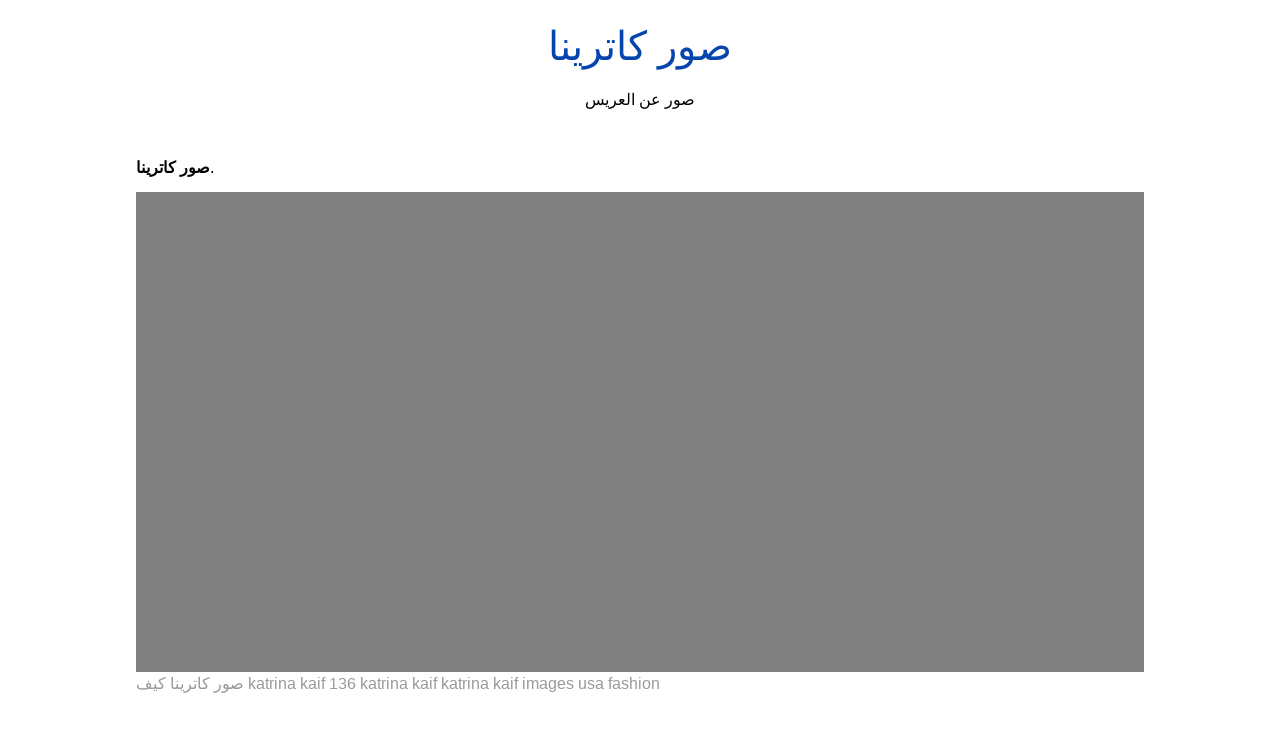

--- FILE ---
content_type: text/html; charset=utf-8
request_url: https://shadi-amen.netlify.app/%D8%B5%D9%88%D8%B1-%D9%83%D8%A7%D8%AA%D8%B1%D9%8A%D9%86%D8%A7.html
body_size: 7515
content:
<!DOCTYPE html><html lang="en"><head>
    <meta charset="utf-8">
    <meta name="viewport" content="width=device-width, initial-scale=1.0">
	<!-- Bootstrap CSS -->
	<link rel="stylesheet" href="https://cdnjs.cloudflare.com/ajax/libs/twitter-bootstrap/4.4.1/css/bootstrap.min.css" integrity="sha256-L/W5Wfqfa0sdBNIKN9cG6QA5F2qx4qICmU2VgLruv9Y=" crossorigin="anonymous">
	<link rel="stylesheet" href="https://cdnjs.cloudflare.com/ajax/libs/lightbox2/2.11.1/css/lightbox.min.css" integrity="sha256-tBxlolRHP9uMsEFKVk+hk//ekOlXOixLKvye5W2WR5c=" crossorigin="anonymous">
	<link href="https://fonts.googleapis.com/css?family=Raleway" rel="stylesheet">	
    <title>
        صور كاترينا
    </title>
    <style>:root{--border-radius:5px;--box-shadow:2px 2px 10px;--color:#118bee;--color-accent:#118bee15;--color-bg:#fff;--color-bg-secondary:#e9e9e9;--color-secondary:#0645AD;--color-secondary-accent:#920de90b;--color-shadow:#f4f4f4;--color-text:#000;--color-text-secondary:#999;--font-family:-apple-system,BlinkMacSystemFont,"Segoe UI",Roboto,Oxygen-Sans,Ubuntu,Cantarell,"Helvetica Neue",sans-serif;--hover-brightness:1.2;--justify-important:center;--justify-normal:left;--line-height:1.5;--width-card:285px;--width-card-medium:460px;--width-card-wide:800px;--width-content:1080px}article aside{background:var(--color-secondary-accent);border-left:4px solid var(--color-secondary);padding:.01rem .8rem}body{background:var(--color-bg);color:var(--color-text);font-family:var(--font-family);line-height:var(--line-height);margin:0;overflow-x:hidden;padding:1rem 0}footer,header,main{margin:0 auto;max-width:var(--width-content);padding:0rem 1rem}hr{background-color:var(--color-bg-secondary);border:none;height:1px;margin:4rem 0}section{display:flex;flex-wrap:wrap;justify-content:var(--justify-important)}section aside{border:1px solid var(--color-bg-secondary);border-radius:var(--border-radius);box-shadow:var(--box-shadow) var(--color-shadow);margin:1rem;padding:1.25rem;width:var(--width-card)}section aside:hover{box-shadow:var(--box-shadow) var(--color-bg-secondary)}section aside img{max-width:100%}[hidden]{display:none}article header,div header,main header{padding-top:0}header{text-align:var(--justify-important)}header a b,header a em,header a i,header a strong{margin-left:.5rem;margin-right:.5rem}header nav img{margin:1rem 0}section header{padding-top:0;width:100%}nav{align-items:center;display:flex;font-weight:700;justify-content:space-between;margin-bottom:7rem}nav ul{list-style:none;padding:0}nav ul li{display:inline-block;margin:0 .5rem;position:relative;text-align:left}nav ul li:hover ul{display:block}nav ul li ul{background:var(--color-bg);border:1px solid var(--color-bg-secondary);border-radius:var(--border-radius);box-shadow:var(--box-shadow) var(--color-shadow);display:none;height:auto;left:-2px;padding:.5rem 1rem;position:absolute;top:1.7rem;white-space:nowrap;width:auto}nav ul li ul li,nav ul li ul li a{display:block}code,samp{background-color:var(--color-accent);border-radius:var(--border-radius);color:var(--color-text);display:inline-block;margin:0 .1rem;padding:0 .5rem}details{margin:1.3rem 0}details summary{font-weight:700;cursor:pointer}h1,h2,h3,h4,h5,h6{line-height:var(--line-height)}mark{padding:.1rem}ol li,ul li{padding:.2rem 0}p{margin:.75rem 0;padding:0}pre{margin:1rem 0;max-width:var(--width-card-wide);padding:1rem 0}pre code,pre samp{display:block;max-width:var(--width-card-wide);padding:.5rem 2rem;white-space:pre-wrap}small{color:var(--color-text-secondary)}sup{background-color:var(--color-secondary);border-radius:var(--border-radius);color:var(--color-bg);font-size:xx-small;font-weight:700;margin:.2rem;padding:.2rem .3rem;position:relative;top:-2px}a{color:var(--color-secondary);display:inline-block;text-decoration:none}a:hover{filter:brightness(var(--hover-brightness));text-decoration:underline}a b,a em,a i,a strong,button{border-radius:var(--border-radius);display:inline-block;font-size:medium;font-weight:700;line-height:var(--line-height);margin:.5rem 0;padding:1rem 2rem}button{font-family:var(--font-family)}button:hover{cursor:pointer;filter:brightness(var(--hover-brightness))}a b,a strong,button{background-color:var(--color);border:2px solid var(--color);color:var(--color-bg)}a em,a i{border:2px solid var(--color);border-radius:var(--border-radius);color:var(--color);display:inline-block;padding:1rem}figure{margin:0;padding:0}figure img{max-width:100%}figure figcaption{color:var(--color-text-secondary)}button:disabled,input:disabled{background:var(--color-bg-secondary);border-color:var(--color-bg-secondary);color:var(--color-text-secondary);cursor:not-allowed}button[disabled]:hover{filter:none}form{border:1px solid var(--color-bg-secondary);border-radius:var(--border-radius);box-shadow:var(--box-shadow) var(--color-shadow);display:block;max-width:var(--width-card-wide);min-width:var(--width-card);padding:1.5rem;text-align:var(--justify-normal)}form header{margin:1.5rem 0;padding:1.5rem 0}input,label,select,textarea{display:block;font-size:inherit;max-width:var(--width-card-wide)}input[type=checkbox],input[type=radio]{display:inline-block}input[type=checkbox]+label,input[type=radio]+label{display:inline-block;font-weight:400;position:relative;top:1px}input,select,textarea{border:1px solid var(--color-bg-secondary);border-radius:var(--border-radius);margin-bottom:1rem;padding:.4rem .8rem}input[readonly],textarea[readonly]{background-color:var(--color-bg-secondary)}label{font-weight:700;margin-bottom:.2rem}table{border:1px solid var(--color-bg-secondary);border-radius:var(--border-radius);border-spacing:0;display:inline-block;max-width:100%;overflow-x:auto;padding:0;white-space:nowrap}table td,table th,table tr{padding:.4rem .8rem;text-align:var(--justify-important)}table thead{background-color:var(--color);border-collapse:collapse;border-radius:var(--border-radius);color:var(--color-bg);margin:0;padding:0}table thead th:first-child{border-top-left-radius:var(--border-radius)}table thead th:last-child{border-top-right-radius:var(--border-radius)}table thead th:first-child,table tr td:first-child{text-align:var(--justify-normal)}table tr:nth-child(even){background-color:var(--color-accent)}blockquote{display:block;font-size:x-large;line-height:var(--line-height);margin:1rem auto;max-width:var(--width-card-medium);padding:1.5rem 1rem;text-align:var(--justify-important)}blockquote footer{color:var(--color-text-secondary);display:block;font-size:small;line-height:var(--line-height);padding:1.5rem 0} article{padding: 1.25rem;}.v-cover{height: 480px; object-fit: cover;width: 100vw;cursor: pointer;}.v-image{height: 250px; object-fit: cover;width: 100vw;cursor: pointer;}.dwn-cover{max-height: 460px; object-fit: cover;}.w-100{width: 100vw}.search-box{color:#333;background-color:#f5f5f5;width:85%;height:50px;padding:0 20px;border:none;border-radius:20px;outline:0;border:1px solid #002cd92e}.search-box:active,.search-box:focus,.search-box:hover{border:1px solid #d9008e}
</style>
	<script type="application/ld+json">
{
  "@context": "https://schema.org/", 
  "@type": "Article", 
  "author": {
    "@type": "Person",
    "name": "mengcontrol"
  },
  "headline": "صور كاترينا",
  "datePublished": "2021-03-29",
  "image": ["https://i.pinimg.com/originals/23/87/89/238789476f3244539b1e51cd47740a4e.jpg","https://i.pinimg.com/originals/a8/53/69/a853692a93f5550b2dba7f3125fa446e.jpg","https://i.pinimg.com/564x/7e/aa/25/7eaa255de3548c07dec80ce2a03211a5.jpg","https://i.pinimg.com/originals/13/fd/ea/13fdea36bb650be49c3637eb3569eac8.jpg"],
  "publisher": {
    "@type": "Organization",
    "name": "صور عن العريس",
    "logo": {
      "@type": "ImageObject",
      "url": "https://via.placeholder.com/512.png?text=صور كاترينا",
      "width": 512,
      "height": 512
    }
  }
}
</script>
	


<!--ads/auto.txt--></head>
<body>
    <header>
        <h1>
            <a href="/">
            صور كاترينا
            </a>
        </h1>
        <p>
                            صور عن العريس
                    </p>
       
    </header>
    <main>
        
<article>
<center><!--ads/responsive.txt--></center>
    <p><strong>صور كاترينا</strong>. </p>
            <figure>

        <img class="v-cover ads-img" src="https://encrypted-tbn0.gstatic.com/images?q=tbn:ANd9GcSmbFAOLg7t0EFlDLtcdn9jMv_QbJoeIpQznA" alt="صور كاترينا كيف katrina kaif 136 katrina kaif katrina kaif images usa fashion" style="width: 100%; padding: 5px; background-color: grey;" onerror="this.onerror=null;this.src='https://encrypted-tbn0.gstatic.com/images?q=tbn:ANd9GcSmbFAOLg7t0EFlDLtcdn9jMv_QbJoeIpQznA';">
        <figcaption>صور كاترينا كيف katrina kaif 136 katrina kaif katrina kaif images usa fashion </figcaption>
    </figure>
        <p>
        
    </p>
    <h3></h3>
    <p> </p>
</article>
<center>						<a class="badge badge-light" href="/%D8%B3%D9%86%D8%A7%D8%A8-%D8%A7%D9%84%D8%B4%D8%A7%D9%8A%D8%A8.html">سناب الشايب</a>
											<a class="badge badge-danger" href="/%D8%B3%D9%86%D8%A7%D8%A8-%D8%A7%D9%84%D8%B1%D8%A8%D8%B9.html">سناب الربع</a>
											<a class="badge badge-secondary" href="/%D8%B3%D9%86%D8%A7%D8%A8-%D8%A7%D8%A8%D9%88-%D9%83%D8%B1%D9%8A%D8%B4%D9%87.html">سناب ابو كريشه</a>
											<a class="badge badge-primary" href="/%D8%B3%D9%86%D8%A7%D8%A8-%D8%A7%D8%AD%D9%85%D8%AF-%D8%A7%D9%84%D8%A8%D8%A7%D8%B1%D9%82%D9%8A.html">سناب احمد البارقي</a>
											<a class="badge badge-success" href="/%D8%B3%D9%86%D8%A7%D8%A8-%D8%A7%D9%84%D8%B1%D9%8A%D8%A7%D8%B6.html">سناب الرياض</a>
											<a class="badge badge-danger" href="/%D8%B3%D9%86%D8%A7%D8%A8-%D8%A7%D8%B1%D9%88%D9%89-%D8%A7%D9%84%D8%B6%D9%84%D8%B9%D8%A7%D9%86.html">سناب اروى الضلعان</a>
											<a class="badge badge-success" href="/%D8%B3%D9%86%D8%A7%D8%A8-%D8%A7%D9%84%D8%AD%D8%AC%D8%B1%D9%87.html">سناب الحجره</a>
											<a class="badge badge-success" href="/%D8%B3%D9%86%D8%A7%D8%A8-%D8%A7%D9%84%D8%AE%D8%A8%D8%B1.html">سناب الخبر</a>
											<a class="badge badge-warning" href="/%D8%B3%D9%86%D8%A7%D8%A8-%D8%A7%D8%B7%D9%81%D8%A7%D9%84-%D9%88%D9%85%D9%88%D8%A7%D9%87%D8%A8.html">سناب اطفال ومواهب</a>
											<a class="badge badge-warning" href="/%D8%B3%D9%86%D8%A7%D8%A8-%D8%A7%D8%AD%D9%85%D8%AF-%D8%A7%D9%84%D8%B3%D8%A7%D9%84%D9%85-%D8%B2%D9%88%D8%AC-%D9%85%D9%84%D9%83%D9%87.html">سناب احمد السالم زوج ملكه</a>
											<a class="badge badge-dark" href="/%D8%B3%D9%86%D8%A7%D8%A8-%D8%A7%D9%84%D9%82%D8%B1%D9%89.html">سناب القرى</a>
											<a class="badge badge-success" href="/%D8%B3%D9%86%D8%A7%D8%A8-%D8%A7%D9%84%D9%82%D8%B1%D9%8A%D8%A7%D8%AA-%D8%AA%D9%88%D9%8A%D8%AA%D8%B1.html">سناب القريات تويتر</a>
											<a class="badge badge-primary" href="/%D8%B3%D9%86%D8%A7%D8%A8-%D8%A7%D9%84%D8%B9%D9%84%D8%A7.html">سناب العلا</a>
											<a class="badge badge-secondary" href="/%D8%B3%D9%86%D8%A7%D8%A8-%D8%A7%D8%AD%D9%85%D8%AF-%D8%A7%D9%84%D8%B2%D8%A7%D9%85%D9%84.html">سناب احمد الزامل</a>
											<a class="badge badge-primary" href="/%D8%B3%D9%86%D8%A7%D8%A8-%D8%A7%D8%AE%D8%B1-%D8%AE%D8%A8%D8%B1.html">سناب اخر خبر</a>
											<a class="badge badge-success" href="/%D8%B3%D9%86%D8%A7%D8%A8-%D8%A7%D9%84%D9%85%D8%AE%D9%88%D8%A7%D9%87.html">سناب المخواه</a>
					 </center>
		<center>
		<div class="d-block p-4">
	<center>
		<!--ads/responsive.txt-->
	</center>
</div> 	</center>
		<section>


    <aside>
	<a href="https://i.pinimg.com/originals/15/50/a7/1550a7bf8f360bb246d4b45ff0eaaf1f.jpg" data-lightbox="roadtrip" data-title="أجمل صور كاترينا كيف وأبرز إطلالاتها موقع ليالينا katrina kaif katrina kaif photo katrina">
	
        <img class="v-image ads-img" src="https://encrypted-tbn0.gstatic.com/images?q=tbn:ANd9GcSmbFAOLg7t0EFlDLtcdn9jMv_QbJoeIpQznA" onerror="this.onerror=null;this.src='https://encrypted-tbn0.gstatic.com/images?q=tbn:ANd9GcSmbFAOLg7t0EFlDLtcdn9jMv_QbJoeIpQznA';" alt="أجمل صور كاترينا كيف وأبرز إطلالاتها موقع ليالينا katrina kaif katrina kaif photo katrina">
        <small>أجمل صور كاترينا كيف وأبرز إطلالاتها موقع ليالينا katrina kaif katrina kaif photo katrina</small>
        <p></p>
    </a></aside><a href="https://i.pinimg.com/originals/15/50/a7/1550a7bf8f360bb246d4b45ff0eaaf1f.jpg" data-lightbox="roadtrip" data-title="أجمل صور كاترينا كيف وأبرز إطلالاتها موقع ليالينا katrina kaif katrina kaif photo katrina">


    </a><aside><a href="https://i.pinimg.com/originals/15/50/a7/1550a7bf8f360bb246d4b45ff0eaaf1f.jpg" data-lightbox="roadtrip" data-title="أجمل صور كاترينا كيف وأبرز إطلالاتها موقع ليالينا katrina kaif katrina kaif photo katrina">
	</a><a href="https://i.pinimg.com/originals/ad/8d/cc/ad8dccd97c32983a086f9c9d3bec1830.jpg" data-lightbox="roadtrip" data-title="أجمل صور كاترينا كيف وأبرز إطلالاتها موقع ليالينا katrina kaif katrina">
	
        <img class="v-image ads-img" src="https://encrypted-tbn0.gstatic.com/images?q=tbn:ANd9GcSmbFAOLg7t0EFlDLtcdn9jMv_QbJoeIpQznA" onerror="this.onerror=null;this.src='https://encrypted-tbn0.gstatic.com/images?q=tbn:ANd9GcSmbFAOLg7t0EFlDLtcdn9jMv_QbJoeIpQznA';" alt="أجمل صور كاترينا كيف وأبرز إطلالاتها موقع ليالينا katrina kaif katrina">
        <small>أجمل صور كاترينا كيف وأبرز إطلالاتها موقع ليالينا katrina kaif katrina</small>
        <p></p>
    </a></aside><a href="https://i.pinimg.com/originals/ad/8d/cc/ad8dccd97c32983a086f9c9d3bec1830.jpg" data-lightbox="roadtrip" data-title="أجمل صور كاترينا كيف وأبرز إطلالاتها موقع ليالينا katrina kaif katrina">


    </a><aside><a href="https://i.pinimg.com/originals/ad/8d/cc/ad8dccd97c32983a086f9c9d3bec1830.jpg" data-lightbox="roadtrip" data-title="أجمل صور كاترينا كيف وأبرز إطلالاتها موقع ليالينا katrina kaif katrina">
	</a><a href="https://i.pinimg.com/564x/7e/aa/25/7eaa255de3548c07dec80ce2a03211a5.jpg" data-lightbox="roadtrip" data-title="صور كاترينا كيف katrina kaif 14 celebrity inspired outfits katrina kaif most beautiful bollywood actress">
	
        <img class="v-image ads-img" src="https://encrypted-tbn0.gstatic.com/images?q=tbn:ANd9GcSmbFAOLg7t0EFlDLtcdn9jMv_QbJoeIpQznA" onerror="this.onerror=null;this.src='https://encrypted-tbn0.gstatic.com/images?q=tbn:ANd9GcSmbFAOLg7t0EFlDLtcdn9jMv_QbJoeIpQznA';" alt="صور كاترينا كيف katrina kaif 14 celebrity inspired outfits katrina kaif most beautiful bollywood actress">
        <small>صور كاترينا كيف katrina kaif 14 celebrity inspired outfits katrina kaif most beautiful bollywood actress</small>
        <p></p>
    </a></aside><a href="https://i.pinimg.com/564x/7e/aa/25/7eaa255de3548c07dec80ce2a03211a5.jpg" data-lightbox="roadtrip" data-title="صور كاترينا كيف katrina kaif 14 celebrity inspired outfits katrina kaif most beautiful bollywood actress">


    </a><aside><a href="https://i.pinimg.com/564x/7e/aa/25/7eaa255de3548c07dec80ce2a03211a5.jpg" data-lightbox="roadtrip" data-title="صور كاترينا كيف katrina kaif 14 celebrity inspired outfits katrina kaif most beautiful bollywood actress">
	</a><a href="https://i.pinimg.com/originals/c8/55/a2/c855a222837e4b81b544431124a9ed78.jpg" data-lightbox="roadtrip" data-title="صورسكس كاترينا كيف bing images bollywood celebrities katrina kaif wallpapers katrina kaif photo">
	
        <img class="v-image ads-img" src="https://encrypted-tbn0.gstatic.com/images?q=tbn:ANd9GcSmbFAOLg7t0EFlDLtcdn9jMv_QbJoeIpQznA" onerror="this.onerror=null;this.src='https://encrypted-tbn0.gstatic.com/images?q=tbn:ANd9GcSmbFAOLg7t0EFlDLtcdn9jMv_QbJoeIpQznA';" alt="صورسكس كاترينا كيف bing images bollywood celebrities katrina kaif wallpapers katrina kaif photo">
        <small>صورسكس كاترينا كيف bing images bollywood celebrities katrina kaif wallpapers katrina kaif photo</small>
        <p></p>
    </a></aside><a href="https://i.pinimg.com/originals/c8/55/a2/c855a222837e4b81b544431124a9ed78.jpg" data-lightbox="roadtrip" data-title="صورسكس كاترينا كيف bing images bollywood celebrities katrina kaif wallpapers katrina kaif photo">


    </a><aside><a href="https://i.pinimg.com/originals/c8/55/a2/c855a222837e4b81b544431124a9ed78.jpg" data-lightbox="roadtrip" data-title="صورسكس كاترينا كيف bing images bollywood celebrities katrina kaif wallpapers katrina kaif photo">
	</a><a href="https://i.pinimg.com/originals/a8/53/69/a853692a93f5550b2dba7f3125fa446e.jpg" data-lightbox="roadtrip" data-title="صور كاترينا كيف katrina kaif 114 katrina kaif hairstyles katrina kaif wallpapers katrina kaif images">
	
        <img class="v-image ads-img" src="https://encrypted-tbn0.gstatic.com/images?q=tbn:ANd9GcSmbFAOLg7t0EFlDLtcdn9jMv_QbJoeIpQznA" onerror="this.onerror=null;this.src='https://encrypted-tbn0.gstatic.com/images?q=tbn:ANd9GcSmbFAOLg7t0EFlDLtcdn9jMv_QbJoeIpQznA';" alt="صور كاترينا كيف katrina kaif 114 katrina kaif hairstyles katrina kaif wallpapers katrina kaif images">
        <small>صور كاترينا كيف katrina kaif 114 katrina kaif hairstyles katrina kaif wallpapers katrina kaif images</small>
        <p></p>
    </a></aside><a href="https://i.pinimg.com/originals/a8/53/69/a853692a93f5550b2dba7f3125fa446e.jpg" data-lightbox="roadtrip" data-title="صور كاترينا كيف katrina kaif 114 katrina kaif hairstyles katrina kaif wallpapers katrina kaif images">


    </a><aside><a href="https://i.pinimg.com/originals/a8/53/69/a853692a93f5550b2dba7f3125fa446e.jpg" data-lightbox="roadtrip" data-title="صور كاترينا كيف katrina kaif 114 katrina kaif hairstyles katrina kaif wallpapers katrina kaif images">
	</a><a href="https://i.pinimg.com/originals/bd/56/20/bd56200cfe58975fe9d1a145a346b6be.jpg" data-lightbox="roadtrip" data-title="صور كاترينا كيف katrina kaif 70 katrina kaif wallpapers katrina kaif katrina kaif images">
	
        <img class="v-image ads-img" src="https://encrypted-tbn0.gstatic.com/images?q=tbn:ANd9GcSmbFAOLg7t0EFlDLtcdn9jMv_QbJoeIpQznA" onerror="this.onerror=null;this.src='https://encrypted-tbn0.gstatic.com/images?q=tbn:ANd9GcSmbFAOLg7t0EFlDLtcdn9jMv_QbJoeIpQznA';" alt="صور كاترينا كيف katrina kaif 70 katrina kaif wallpapers katrina kaif katrina kaif images">
        <small>صور كاترينا كيف katrina kaif 70 katrina kaif wallpapers katrina kaif katrina kaif images</small>
        <p></p>
    </a></aside><a href="https://i.pinimg.com/originals/bd/56/20/bd56200cfe58975fe9d1a145a346b6be.jpg" data-lightbox="roadtrip" data-title="صور كاترينا كيف katrina kaif 70 katrina kaif wallpapers katrina kaif katrina kaif images">
</a></section><a href="https://i.pinimg.com/originals/bd/56/20/bd56200cfe58975fe9d1a145a346b6be.jpg" data-lightbox="roadtrip" data-title="صور كاترينا كيف katrina kaif 70 katrina kaif wallpapers katrina kaif katrina kaif images">

				<center><!--ads/responsive.txt--> </center>
				
	
	</a><center><a href="https://i.pinimg.com/originals/bd/56/20/bd56200cfe58975fe9d1a145a346b6be.jpg" data-lightbox="roadtrip" data-title="صور كاترينا كيف katrina kaif 70 katrina kaif wallpapers katrina kaif katrina kaif images">
					</a><div class="col-sm-12 widget"><a href="https://i.pinimg.com/originals/bd/56/20/bd56200cfe58975fe9d1a145a346b6be.jpg" data-lightbox="roadtrip" data-title="صور كاترينا كيف katrina kaif 70 katrina kaif wallpapers katrina kaif katrina kaif images">
						<h3 class="widget-title">You May Like</h3>
						</a><ul class="list-group"><a href="https://i.pinimg.com/originals/bd/56/20/bd56200cfe58975fe9d1a145a346b6be.jpg" data-lightbox="roadtrip" data-title="صور كاترينا كيف katrina kaif 70 katrina kaif wallpapers katrina kaif katrina kaif images">
													</a><li class="list-group-item"><a href="https://i.pinimg.com/originals/bd/56/20/bd56200cfe58975fe9d1a145a346b6be.jpg" data-lightbox="roadtrip" data-title="صور كاترينا كيف katrina kaif 70 katrina kaif wallpapers katrina kaif katrina kaif images"></a><a href="/%D8%B4%D8%B1%D9%83%D8%A9-%D8%B1%D9%88%D8%AF-%D9%84%D9%84%D9%86%D9%82%D9%84-%D8%A7%D9%84%D9%85%D8%A8%D8%B1%D8%AF.html">شركة رود للنقل المبرد</a></li>
													<li class="list-group-item"><a href="/%D8%B3%D9%8A%D8%A7%D8%B1%D8%A7%D8%AA-%D8%AE%D9%84%D9%81%D9%8A%D8%A7%D8%AA.html">سيارات خلفيات</a></li>
													<li class="list-group-item"><a href="/%D8%B4%D8%B1%D9%88%D8%B7-%D9%85%D8%A7%D8%AC%D8%B3%D8%AA%D9%8A%D8%B1-%D8%AC%D8%A7%D9%85%D8%B9%D8%A9-%D9%86%D9%88%D8%B1%D8%A9.html">شروط ماجستير جامعة نورة</a></li>
													<li class="list-group-item"><a href="/%D8%B3%D9%88%D8%B1%D8%A9-%D8%A7%D9%84%D9%86%D8%A8%D8%A3-%D8%A8%D8%A7%D9%84%D8%B5%D9%88%D8%B1.html">سورة النبأ بالصور</a></li>
													<li class="list-group-item"><a href="/%D8%B3%D9%88%D8%B1%D8%A9-%D8%A7%D9%84%D9%86%D9%88%D8%B1-mp3.html">سورة النور mp3</a></li>
													<li class="list-group-item"><a href="/%D8%B4%D8%A7%D8%AA-%D8%A8%D9%86%D8%AA-%D8%AC%D9%8A%D8%B2%D8%A7%D9%86.html">شات بنت جيزان</a></li>
													<li class="list-group-item"><a href="/%D8%B4%D8%B9%D8%A7%D8%B1-%D8%B3%D9%86%D8%A7%D8%A8-%D8%B4%D9%81%D8%A7%D9%81.html">شعار سناب شفاف</a></li>
													<li class="list-group-item"><a href="/%D8%B4%D8%B9%D8%A7%D8%B1-%D8%B3%D9%86%D8%A7%D8%A8-%D8%B4%D8%A7%D8%AA.html">شعار سناب شات</a></li>
													<li class="list-group-item"><a href="/%D8%B4%D8%AC%D8%B1%D8%A9-%D8%B9%D8%A7%D8%A6%D9%84%D8%A9-%D8%A7%D9%84%D8%B1%D8%B3%D9%88%D9%84-%D8%A8%D8%A7%D9%84%D8%B1%D8%B3%D9%85.html">شجرة عائلة الرسول بالرسم</a></li>
													<li class="list-group-item"><a href="/%D8%B4%D8%B1%D9%83%D8%A9-%D8%A7%D9%84%D8%B3%D9%86%D8%A7%D8%A8.html">شركة السناب</a></li>
						 
						</ul>
					</div>
					
				
</center>
<center><!--ads/responsive.txt--></center>

<section>


    <aside>
	<a href="https://i.pinimg.com/originals/9d/26/1e/9d261e23b66ee4c614db0243168116a7.png" data-lightbox="roadtrip" data-title="صور كاترينا كيف 2020 صور الفنانه كاترينا كيف 2020 كاترينا كيف img 1484261265 641 j katrina kaif wallpapers katrina actress wallpaper">
	
        <img class="v-image ads-img" src="https://encrypted-tbn0.gstatic.com/images?q=tbn:ANd9GcSmbFAOLg7t0EFlDLtcdn9jMv_QbJoeIpQznA" onerror="this.onerror=null;this.src='https://encrypted-tbn0.gstatic.com/images?q=tbn:ANd9GcSmbFAOLg7t0EFlDLtcdn9jMv_QbJoeIpQznA';" alt="صور كاترينا كيف 2020 صور الفنانه كاترينا كيف 2020 كاترينا كيف img 1484261265 641 j katrina kaif wallpapers katrina actress wallpaper">
        <small>صور كاترينا كيف 2020 صور الفنانه كاترينا كيف 2020 كاترينا كيف img 1484261265 641 j katrina kaif wallpapers katrina actress wallpaper</small>
        <p></p>
    </a></aside><a href="https://i.pinimg.com/originals/9d/26/1e/9d261e23b66ee4c614db0243168116a7.png" data-lightbox="roadtrip" data-title="صور كاترينا كيف 2020 صور الفنانه كاترينا كيف 2020 كاترينا كيف img 1484261265 641 j katrina kaif wallpapers katrina actress wallpaper">


    </a><aside><a href="https://i.pinimg.com/originals/9d/26/1e/9d261e23b66ee4c614db0243168116a7.png" data-lightbox="roadtrip" data-title="صور كاترينا كيف 2020 صور الفنانه كاترينا كيف 2020 كاترينا كيف img 1484261265 641 j katrina kaif wallpapers katrina actress wallpaper">
	</a><a href="https://i.pinimg.com/originals/cb/08/35/cb083595fb46c00edf0c0244060014cb.jpg" data-lightbox="roadtrip" data-title="أجمل صور كاترينا كيف وأبرز إطلالاتها موقع ليالينا katrina kaif katrina kaif photo katrina kaif images">
	
        <img class="v-image ads-img" src="https://encrypted-tbn0.gstatic.com/images?q=tbn:ANd9GcSmbFAOLg7t0EFlDLtcdn9jMv_QbJoeIpQznA" onerror="this.onerror=null;this.src='https://encrypted-tbn0.gstatic.com/images?q=tbn:ANd9GcSmbFAOLg7t0EFlDLtcdn9jMv_QbJoeIpQznA';" alt="أجمل صور كاترينا كيف وأبرز إطلالاتها موقع ليالينا katrina kaif katrina kaif photo katrina kaif images">
        <small>أجمل صور كاترينا كيف وأبرز إطلالاتها موقع ليالينا katrina kaif katrina kaif photo katrina kaif images</small>
        <p></p>
    </a></aside><a href="https://i.pinimg.com/originals/cb/08/35/cb083595fb46c00edf0c0244060014cb.jpg" data-lightbox="roadtrip" data-title="أجمل صور كاترينا كيف وأبرز إطلالاتها موقع ليالينا katrina kaif katrina kaif photo katrina kaif images">


    </a><aside><a href="https://i.pinimg.com/originals/cb/08/35/cb083595fb46c00edf0c0244060014cb.jpg" data-lightbox="roadtrip" data-title="أجمل صور كاترينا كيف وأبرز إطلالاتها موقع ليالينا katrina kaif katrina kaif photo katrina kaif images">
	</a><a href="https://i.pinimg.com/originals/9b/b4/b1/9bb4b1c38fe1842ef243249944190ab3.jpg" data-lightbox="roadtrip" data-title="أجمل صور كاترينا كيف وأبرز إطلالاتها موقع ليالينا katrina kaif katrina bollywood">
	
        <img class="v-image ads-img" src="https://encrypted-tbn0.gstatic.com/images?q=tbn:ANd9GcSmbFAOLg7t0EFlDLtcdn9jMv_QbJoeIpQznA" onerror="this.onerror=null;this.src='https://encrypted-tbn0.gstatic.com/images?q=tbn:ANd9GcSmbFAOLg7t0EFlDLtcdn9jMv_QbJoeIpQznA';" alt="أجمل صور كاترينا كيف وأبرز إطلالاتها موقع ليالينا katrina kaif katrina bollywood">
        <small>أجمل صور كاترينا كيف وأبرز إطلالاتها موقع ليالينا katrina kaif katrina bollywood</small>
        <p></p>
    </a></aside><a href="https://i.pinimg.com/originals/9b/b4/b1/9bb4b1c38fe1842ef243249944190ab3.jpg" data-lightbox="roadtrip" data-title="أجمل صور كاترينا كيف وأبرز إطلالاتها موقع ليالينا katrina kaif katrina bollywood">


    </a><aside><a href="https://i.pinimg.com/originals/9b/b4/b1/9bb4b1c38fe1842ef243249944190ab3.jpg" data-lightbox="roadtrip" data-title="أجمل صور كاترينا كيف وأبرز إطلالاتها موقع ليالينا katrina kaif katrina bollywood">
	</a><a href="https://i.pinimg.com/originals/bd/56/20/bd56200cfe58975fe9d1a145a346b6be.jpg" data-lightbox="roadtrip" data-title="صور كاترينا كيف katrina kaif 70 katrina kaif wallpapers katrina kaif katrina kaif images">
	
        <img class="v-image ads-img" src="https://encrypted-tbn0.gstatic.com/images?q=tbn:ANd9GcSmbFAOLg7t0EFlDLtcdn9jMv_QbJoeIpQznA" onerror="this.onerror=null;this.src='https://encrypted-tbn0.gstatic.com/images?q=tbn:ANd9GcSmbFAOLg7t0EFlDLtcdn9jMv_QbJoeIpQznA';" alt="صور كاترينا كيف katrina kaif 70 katrina kaif wallpapers katrina kaif katrina kaif images">
        <small>صور كاترينا كيف katrina kaif 70 katrina kaif wallpapers katrina kaif katrina kaif images</small>
        <p></p>
    </a></aside><a href="https://i.pinimg.com/originals/bd/56/20/bd56200cfe58975fe9d1a145a346b6be.jpg" data-lightbox="roadtrip" data-title="صور كاترينا كيف katrina kaif 70 katrina kaif wallpapers katrina kaif katrina kaif images">


    </a><aside><a href="https://i.pinimg.com/originals/bd/56/20/bd56200cfe58975fe9d1a145a346b6be.jpg" data-lightbox="roadtrip" data-title="صور كاترينا كيف katrina kaif 70 katrina kaif wallpapers katrina kaif katrina kaif images">
	</a><a href="https://i.pinimg.com/originals/c3/4c/5c/c34c5c8f3eff7bf7700e070fb373d949.jpg" data-lightbox="roadtrip" data-title="صور كاترينا كيف katrina kaif 99 katrina kaif katrina photos of katrina">
	
        <img class="v-image ads-img" src="https://encrypted-tbn0.gstatic.com/images?q=tbn:ANd9GcSmbFAOLg7t0EFlDLtcdn9jMv_QbJoeIpQznA" onerror="this.onerror=null;this.src='https://encrypted-tbn0.gstatic.com/images?q=tbn:ANd9GcSmbFAOLg7t0EFlDLtcdn9jMv_QbJoeIpQznA';" alt="صور كاترينا كيف katrina kaif 99 katrina kaif katrina photos of katrina">
        <small>صور كاترينا كيف katrina kaif 99 katrina kaif katrina photos of katrina</small>
        <p></p>
    </a></aside><a href="https://i.pinimg.com/originals/c3/4c/5c/c34c5c8f3eff7bf7700e070fb373d949.jpg" data-lightbox="roadtrip" data-title="صور كاترينا كيف katrina kaif 99 katrina kaif katrina photos of katrina">


    </a><aside><a href="https://i.pinimg.com/originals/c3/4c/5c/c34c5c8f3eff7bf7700e070fb373d949.jpg" data-lightbox="roadtrip" data-title="صور كاترينا كيف katrina kaif 99 katrina kaif katrina photos of katrina">
	</a><a href="https://i.pinimg.com/originals/55/b7/2b/55b72b5bd1757622cd73757544352522.jpg" data-lightbox="roadtrip" data-title="صور كاترينا كيف katrina kaif 137 katrina kaif katrina picture design">
	
        <img class="v-image ads-img" src="https://encrypted-tbn0.gstatic.com/images?q=tbn:ANd9GcSmbFAOLg7t0EFlDLtcdn9jMv_QbJoeIpQznA" onerror="this.onerror=null;this.src='https://encrypted-tbn0.gstatic.com/images?q=tbn:ANd9GcSmbFAOLg7t0EFlDLtcdn9jMv_QbJoeIpQznA';" alt="صور كاترينا كيف katrina kaif 137 katrina kaif katrina picture design">
        <small>صور كاترينا كيف katrina kaif 137 katrina kaif katrina picture design</small>
        <p></p>
    </a></aside><a href="https://i.pinimg.com/originals/55/b7/2b/55b72b5bd1757622cd73757544352522.jpg" data-lightbox="roadtrip" data-title="صور كاترينا كيف katrina kaif 137 katrina kaif katrina picture design">


    </a><aside><a href="https://i.pinimg.com/originals/55/b7/2b/55b72b5bd1757622cd73757544352522.jpg" data-lightbox="roadtrip" data-title="صور كاترينا كيف katrina kaif 137 katrina kaif katrina picture design">
	</a><a href="https://i.pinimg.com/736x/55/76/ed/5576edcf6b7e846cd33987f67216db15.jpg" data-lightbox="roadtrip" data-title="katrina kaif katrina kaif hot pics katrina kaif images katrina">
	
        <img class="v-image ads-img" src="https://encrypted-tbn0.gstatic.com/images?q=tbn:ANd9GcSmbFAOLg7t0EFlDLtcdn9jMv_QbJoeIpQznA" onerror="this.onerror=null;this.src='https://encrypted-tbn0.gstatic.com/images?q=tbn:ANd9GcSmbFAOLg7t0EFlDLtcdn9jMv_QbJoeIpQznA';" alt="katrina kaif katrina kaif hot pics katrina kaif images katrina">
        <small>katrina kaif katrina kaif hot pics katrina kaif images katrina</small>
        <p></p>
    </a></aside><a href="https://i.pinimg.com/736x/55/76/ed/5576edcf6b7e846cd33987f67216db15.jpg" data-lightbox="roadtrip" data-title="katrina kaif katrina kaif hot pics katrina kaif images katrina">


    </a><aside><a href="https://i.pinimg.com/736x/55/76/ed/5576edcf6b7e846cd33987f67216db15.jpg" data-lightbox="roadtrip" data-title="katrina kaif katrina kaif hot pics katrina kaif images katrina">
	</a><a href="https://i.pinimg.com/originals/0e/d6/06/0ed6063f035362844eaace5443576a09.jpg" data-lightbox="roadtrip" data-title="صور كاترينا كيف 2020 katrina kaif photo katrina kaif wallpapers picture of katrina kaif">
	
        <img class="v-image ads-img" src="https://encrypted-tbn0.gstatic.com/images?q=tbn:ANd9GcSmbFAOLg7t0EFlDLtcdn9jMv_QbJoeIpQznA" onerror="this.onerror=null;this.src='https://encrypted-tbn0.gstatic.com/images?q=tbn:ANd9GcSmbFAOLg7t0EFlDLtcdn9jMv_QbJoeIpQznA';" alt="صور كاترينا كيف 2020 katrina kaif photo katrina kaif wallpapers picture of katrina kaif">
        <small>صور كاترينا كيف 2020 katrina kaif photo katrina kaif wallpapers picture of katrina kaif</small>
        <p></p>
    </a></aside><a href="https://i.pinimg.com/originals/0e/d6/06/0ed6063f035362844eaace5443576a09.jpg" data-lightbox="roadtrip" data-title="صور كاترينا كيف 2020 katrina kaif photo katrina kaif wallpapers picture of katrina kaif">


    </a><aside><a href="https://i.pinimg.com/originals/0e/d6/06/0ed6063f035362844eaace5443576a09.jpg" data-lightbox="roadtrip" data-title="صور كاترينا كيف 2020 katrina kaif photo katrina kaif wallpapers picture of katrina kaif">
	</a><a href="https://i.pinimg.com/236x/ff/00/1d/ff001d65e5be46a1cdb5dba6de237017--katrina-kaif.jpg" data-lightbox="roadtrip" data-title="صور كاترينا كيف katrina kaif 19 anika">
	
        <img class="v-image ads-img" src="https://encrypted-tbn0.gstatic.com/images?q=tbn:ANd9GcSmbFAOLg7t0EFlDLtcdn9jMv_QbJoeIpQznA" onerror="this.onerror=null;this.src='https://encrypted-tbn0.gstatic.com/images?q=tbn:ANd9GcSmbFAOLg7t0EFlDLtcdn9jMv_QbJoeIpQznA';" alt="صور كاترينا كيف katrina kaif 19 anika">
        <small>صور كاترينا كيف katrina kaif 19 anika</small>
        <p></p>
    </a></aside><a href="https://i.pinimg.com/236x/ff/00/1d/ff001d65e5be46a1cdb5dba6de237017--katrina-kaif.jpg" data-lightbox="roadtrip" data-title="صور كاترينا كيف katrina kaif 19 anika">


    </a><aside><a href="https://i.pinimg.com/236x/ff/00/1d/ff001d65e5be46a1cdb5dba6de237017--katrina-kaif.jpg" data-lightbox="roadtrip" data-title="صور كاترينا كيف katrina kaif 19 anika">
	</a><a href="https://i.pinimg.com/originals/09/29/65/092965a45bbd6d09fa008ce65283fda9.png" data-lightbox="roadtrip" data-title="صور كاترينا كيف 2020 katrina kaif images katrina kaif photo katrina kaif">
	
        <img class="v-image ads-img" src="https://encrypted-tbn0.gstatic.com/images?q=tbn:ANd9GcSmbFAOLg7t0EFlDLtcdn9jMv_QbJoeIpQznA" onerror="this.onerror=null;this.src='https://encrypted-tbn0.gstatic.com/images?q=tbn:ANd9GcSmbFAOLg7t0EFlDLtcdn9jMv_QbJoeIpQznA';" alt="صور كاترينا كيف 2020 katrina kaif images katrina kaif photo katrina kaif">
        <small>صور كاترينا كيف 2020 katrina kaif images katrina kaif photo katrina kaif</small>
        <p></p>
    </a></aside><a href="https://i.pinimg.com/originals/09/29/65/092965a45bbd6d09fa008ce65283fda9.png" data-lightbox="roadtrip" data-title="صور كاترينا كيف 2020 katrina kaif images katrina kaif photo katrina kaif">


    </a><aside><a href="https://i.pinimg.com/originals/09/29/65/092965a45bbd6d09fa008ce65283fda9.png" data-lightbox="roadtrip" data-title="صور كاترينا كيف 2020 katrina kaif images katrina kaif photo katrina kaif">
	</a><a href="https://i.pinimg.com/originals/ad/8d/cc/ad8dccd97c32983a086f9c9d3bec1830.jpg" data-lightbox="roadtrip" data-title="أجمل صور كاترينا كيف وأبرز إطلالاتها موقع ليالينا katrina kaif katrina">
	
        <img class="v-image ads-img" src="https://encrypted-tbn0.gstatic.com/images?q=tbn:ANd9GcSmbFAOLg7t0EFlDLtcdn9jMv_QbJoeIpQznA" onerror="this.onerror=null;this.src='https://encrypted-tbn0.gstatic.com/images?q=tbn:ANd9GcSmbFAOLg7t0EFlDLtcdn9jMv_QbJoeIpQznA';" alt="أجمل صور كاترينا كيف وأبرز إطلالاتها موقع ليالينا katrina kaif katrina">
        <small>أجمل صور كاترينا كيف وأبرز إطلالاتها موقع ليالينا katrina kaif katrina</small>
        <p></p>
    </a></aside><a href="https://i.pinimg.com/originals/ad/8d/cc/ad8dccd97c32983a086f9c9d3bec1830.jpg" data-lightbox="roadtrip" data-title="أجمل صور كاترينا كيف وأبرز إطلالاتها موقع ليالينا katrina kaif katrina">


    </a><aside><a href="https://i.pinimg.com/originals/ad/8d/cc/ad8dccd97c32983a086f9c9d3bec1830.jpg" data-lightbox="roadtrip" data-title="أجمل صور كاترينا كيف وأبرز إطلالاتها موقع ليالينا katrina kaif katrina">
	</a><a href="https://i.pinimg.com/originals/54/ab/06/54ab06e2ac51fc877151044f0a256361.jpg" data-lightbox="roadtrip" data-title="صور كاترينا كيف katrina kaif 183 katrina kaif white short dress katrina">
	
        <img class="v-image ads-img" src="https://encrypted-tbn0.gstatic.com/images?q=tbn:ANd9GcSmbFAOLg7t0EFlDLtcdn9jMv_QbJoeIpQznA" onerror="this.onerror=null;this.src='https://encrypted-tbn0.gstatic.com/images?q=tbn:ANd9GcSmbFAOLg7t0EFlDLtcdn9jMv_QbJoeIpQznA';" alt="صور كاترينا كيف katrina kaif 183 katrina kaif white short dress katrina">
        <small>صور كاترينا كيف katrina kaif 183 katrina kaif white short dress katrina</small>
        <p></p>
    </a></aside><a href="https://i.pinimg.com/originals/54/ab/06/54ab06e2ac51fc877151044f0a256361.jpg" data-lightbox="roadtrip" data-title="صور كاترينا كيف katrina kaif 183 katrina kaif white short dress katrina">


    </a><aside><a href="https://i.pinimg.com/originals/54/ab/06/54ab06e2ac51fc877151044f0a256361.jpg" data-lightbox="roadtrip" data-title="صور كاترينا كيف katrina kaif 183 katrina kaif white short dress katrina">
	</a><a href="https://i.pinimg.com/originals/92/c6/b3/92c6b386b0a34ff9877e7ad3538133a2.jpg" data-lightbox="roadtrip" data-title="pin on bollywood">
	
        <img class="v-image ads-img" src="https://encrypted-tbn0.gstatic.com/images?q=tbn:ANd9GcSmbFAOLg7t0EFlDLtcdn9jMv_QbJoeIpQznA" onerror="this.onerror=null;this.src='https://encrypted-tbn0.gstatic.com/images?q=tbn:ANd9GcSmbFAOLg7t0EFlDLtcdn9jMv_QbJoeIpQznA';" alt="pin on bollywood">
        <small>pin on bollywood</small>
        <p></p>
    </a></aside><a href="https://i.pinimg.com/originals/92/c6/b3/92c6b386b0a34ff9877e7ad3538133a2.jpg" data-lightbox="roadtrip" data-title="pin on bollywood">


    </a><aside><a href="https://i.pinimg.com/originals/92/c6/b3/92c6b386b0a34ff9877e7ad3538133a2.jpg" data-lightbox="roadtrip" data-title="pin on bollywood">
	</a><a href="https://i.pinimg.com/736x/33/c4/cb/33c4cba93625564ad61e3a92fa49e44c.jpg" data-lightbox="roadtrip" data-title="katrina kaif katrina kaif katrina kaif hot pics katrina kaif images">
	
        <img class="v-image ads-img" src="https://encrypted-tbn0.gstatic.com/images?q=tbn:ANd9GcSmbFAOLg7t0EFlDLtcdn9jMv_QbJoeIpQznA" onerror="this.onerror=null;this.src='https://encrypted-tbn0.gstatic.com/images?q=tbn:ANd9GcSmbFAOLg7t0EFlDLtcdn9jMv_QbJoeIpQznA';" alt="katrina kaif katrina kaif katrina kaif hot pics katrina kaif images">
        <small>katrina kaif katrina kaif katrina kaif hot pics katrina kaif images</small>
        <p></p>
    </a></aside><a href="https://i.pinimg.com/736x/33/c4/cb/33c4cba93625564ad61e3a92fa49e44c.jpg" data-lightbox="roadtrip" data-title="katrina kaif katrina kaif katrina kaif hot pics katrina kaif images">


    </a><aside><a href="https://i.pinimg.com/736x/33/c4/cb/33c4cba93625564ad61e3a92fa49e44c.jpg" data-lightbox="roadtrip" data-title="katrina kaif katrina kaif katrina kaif hot pics katrina kaif images">
	</a><a href="https://i.pinimg.com/originals/d6/3b/d5/d63bd5106f380add6040c65a27c70272.jpg" data-lightbox="roadtrip" data-title="أجمل صور كاترينا كيف وأبرز إطلالاتها موقع ليالينا katrina kaif wallpapers bollywood celebrities katrina kaif photo">
	
        <img class="v-image ads-img" src="https://encrypted-tbn0.gstatic.com/images?q=tbn:ANd9GcSmbFAOLg7t0EFlDLtcdn9jMv_QbJoeIpQznA" onerror="this.onerror=null;this.src='https://encrypted-tbn0.gstatic.com/images?q=tbn:ANd9GcSmbFAOLg7t0EFlDLtcdn9jMv_QbJoeIpQznA';" alt="أجمل صور كاترينا كيف وأبرز إطلالاتها موقع ليالينا katrina kaif wallpapers bollywood celebrities katrina kaif photo">
        <small>أجمل صور كاترينا كيف وأبرز إطلالاتها موقع ليالينا katrina kaif wallpapers bollywood celebrities katrina kaif photo</small>
        <p></p>
    </a></aside><a href="https://i.pinimg.com/originals/d6/3b/d5/d63bd5106f380add6040c65a27c70272.jpg" data-lightbox="roadtrip" data-title="أجمل صور كاترينا كيف وأبرز إطلالاتها موقع ليالينا katrina kaif wallpapers bollywood celebrities katrina kaif photo">


    </a><aside><a href="https://i.pinimg.com/originals/d6/3b/d5/d63bd5106f380add6040c65a27c70272.jpg" data-lightbox="roadtrip" data-title="أجمل صور كاترينا كيف وأبرز إطلالاتها موقع ليالينا katrina kaif wallpapers bollywood celebrities katrina kaif photo">
	</a><a href="https://i.pinimg.com/originals/5c/6f/5f/5c6f5fca8624e53e323439a3197b8c08.jpg" data-lightbox="roadtrip" data-title="صور كاترينا كيف katrina kaif 128 katrina kaif katrina kaif images katrina wallpaper">
	
        <img class="v-image ads-img" src="https://encrypted-tbn0.gstatic.com/images?q=tbn:ANd9GcSmbFAOLg7t0EFlDLtcdn9jMv_QbJoeIpQznA" onerror="this.onerror=null;this.src='https://encrypted-tbn0.gstatic.com/images?q=tbn:ANd9GcSmbFAOLg7t0EFlDLtcdn9jMv_QbJoeIpQznA';" alt="صور كاترينا كيف katrina kaif 128 katrina kaif katrina kaif images katrina wallpaper">
        <small>صور كاترينا كيف katrina kaif 128 katrina kaif katrina kaif images katrina wallpaper</small>
        <p></p>
    </a></aside><a href="https://i.pinimg.com/originals/5c/6f/5f/5c6f5fca8624e53e323439a3197b8c08.jpg" data-lightbox="roadtrip" data-title="صور كاترينا كيف katrina kaif 128 katrina kaif katrina kaif images katrina wallpaper">


    </a><aside><a href="https://i.pinimg.com/originals/5c/6f/5f/5c6f5fca8624e53e323439a3197b8c08.jpg" data-lightbox="roadtrip" data-title="صور كاترينا كيف katrina kaif 128 katrina kaif katrina kaif images katrina wallpaper">
	</a><a href="https://i.pinimg.com/originals/66/2f/ae/662fae2bee97f9f3323e13ae42c330bc.jpg" data-lightbox="roadtrip" data-title="pin en mujeres">
	
        <img class="v-image ads-img" src="https://encrypted-tbn0.gstatic.com/images?q=tbn:ANd9GcSmbFAOLg7t0EFlDLtcdn9jMv_QbJoeIpQznA" onerror="this.onerror=null;this.src='https://encrypted-tbn0.gstatic.com/images?q=tbn:ANd9GcSmbFAOLg7t0EFlDLtcdn9jMv_QbJoeIpQznA';" alt="pin en mujeres">
        <small>pin en mujeres</small>
        <p></p>
    </a></aside><a href="https://i.pinimg.com/originals/66/2f/ae/662fae2bee97f9f3323e13ae42c330bc.jpg" data-lightbox="roadtrip" data-title="pin en mujeres">


    </a><aside><a href="https://i.pinimg.com/originals/66/2f/ae/662fae2bee97f9f3323e13ae42c330bc.jpg" data-lightbox="roadtrip" data-title="pin en mujeres">
	</a><a href="https://i.pinimg.com/originals/0c/42/b2/0c42b292b1ab1cb1f58c749220922c05.jpg" data-lightbox="roadtrip" data-title="صور كاترينا كيف katrina kaif 138 katrina kaif katrina most beautiful bollywood actress">
	
        <img class="v-image ads-img" src="https://encrypted-tbn0.gstatic.com/images?q=tbn:ANd9GcSmbFAOLg7t0EFlDLtcdn9jMv_QbJoeIpQznA" onerror="this.onerror=null;this.src='https://encrypted-tbn0.gstatic.com/images?q=tbn:ANd9GcSmbFAOLg7t0EFlDLtcdn9jMv_QbJoeIpQznA';" alt="صور كاترينا كيف katrina kaif 138 katrina kaif katrina most beautiful bollywood actress">
        <small>صور كاترينا كيف katrina kaif 138 katrina kaif katrina most beautiful bollywood actress</small>
        <p></p>
    </a></aside><a href="https://i.pinimg.com/originals/0c/42/b2/0c42b292b1ab1cb1f58c749220922c05.jpg" data-lightbox="roadtrip" data-title="صور كاترينا كيف katrina kaif 138 katrina kaif katrina most beautiful bollywood actress">


    </a><aside><a href="https://i.pinimg.com/originals/0c/42/b2/0c42b292b1ab1cb1f58c749220922c05.jpg" data-lightbox="roadtrip" data-title="صور كاترينا كيف katrina kaif 138 katrina kaif katrina most beautiful bollywood actress">
	</a><a href="https://i.pinimg.com/originals/a2/13/81/a2138180fc5ba8d28d44c0c106a65e1b.jpg" data-lightbox="roadtrip" data-title="أجمل صور كاترينا كيف وأبرز إطلالاتها موقع ليالينا katrina kaif hairstyles katrina kaif hot pics persian beauties">
	
        <img class="v-image ads-img" src="https://encrypted-tbn0.gstatic.com/images?q=tbn:ANd9GcSmbFAOLg7t0EFlDLtcdn9jMv_QbJoeIpQznA" onerror="this.onerror=null;this.src='https://encrypted-tbn0.gstatic.com/images?q=tbn:ANd9GcSmbFAOLg7t0EFlDLtcdn9jMv_QbJoeIpQznA';" alt="أجمل صور كاترينا كيف وأبرز إطلالاتها موقع ليالينا katrina kaif hairstyles katrina kaif hot pics persian beauties">
        <small>أجمل صور كاترينا كيف وأبرز إطلالاتها موقع ليالينا katrina kaif hairstyles katrina kaif hot pics persian beauties</small>
        <p></p>
    </a></aside><a href="https://i.pinimg.com/originals/a2/13/81/a2138180fc5ba8d28d44c0c106a65e1b.jpg" data-lightbox="roadtrip" data-title="أجمل صور كاترينا كيف وأبرز إطلالاتها موقع ليالينا katrina kaif hairstyles katrina kaif hot pics persian beauties">


    </a><aside><a href="https://i.pinimg.com/originals/a2/13/81/a2138180fc5ba8d28d44c0c106a65e1b.jpg" data-lightbox="roadtrip" data-title="أجمل صور كاترينا كيف وأبرز إطلالاتها موقع ليالينا katrina kaif hairstyles katrina kaif hot pics persian beauties">
	</a><a href="https://i.pinimg.com/originals/a8/53/69/a853692a93f5550b2dba7f3125fa446e.jpg" data-lightbox="roadtrip" data-title="صور كاترينا كيف katrina kaif 114 katrina kaif hairstyles katrina kaif wallpapers katrina kaif images">
	
        <img class="v-image ads-img" src="https://encrypted-tbn0.gstatic.com/images?q=tbn:ANd9GcSmbFAOLg7t0EFlDLtcdn9jMv_QbJoeIpQznA" onerror="this.onerror=null;this.src='https://encrypted-tbn0.gstatic.com/images?q=tbn:ANd9GcSmbFAOLg7t0EFlDLtcdn9jMv_QbJoeIpQznA';" alt="صور كاترينا كيف katrina kaif 114 katrina kaif hairstyles katrina kaif wallpapers katrina kaif images">
        <small>صور كاترينا كيف katrina kaif 114 katrina kaif hairstyles katrina kaif wallpapers katrina kaif images</small>
        <p></p>
    </a></aside><a href="https://i.pinimg.com/originals/a8/53/69/a853692a93f5550b2dba7f3125fa446e.jpg" data-lightbox="roadtrip" data-title="صور كاترينا كيف katrina kaif 114 katrina kaif hairstyles katrina kaif wallpapers katrina kaif images">


    </a><aside><a href="https://i.pinimg.com/originals/a8/53/69/a853692a93f5550b2dba7f3125fa446e.jpg" data-lightbox="roadtrip" data-title="صور كاترينا كيف katrina kaif 114 katrina kaif hairstyles katrina kaif wallpapers katrina kaif images">
	</a><a href="https://i.pinimg.com/originals/2d/4b/c6/2d4bc611df057c0305f4311002e35f6f.jpg" data-lightbox="roadtrip" data-title="اجدد و اجمل صور كاترينا كيف الممثلة الهندية katrina kaif aditya chopra katrina">
	
        <img class="v-image ads-img" src="https://encrypted-tbn0.gstatic.com/images?q=tbn:ANd9GcSmbFAOLg7t0EFlDLtcdn9jMv_QbJoeIpQznA" onerror="this.onerror=null;this.src='https://encrypted-tbn0.gstatic.com/images?q=tbn:ANd9GcSmbFAOLg7t0EFlDLtcdn9jMv_QbJoeIpQznA';" alt="اجدد و اجمل صور كاترينا كيف الممثلة الهندية katrina kaif aditya chopra katrina">
        <small>اجدد و اجمل صور كاترينا كيف الممثلة الهندية katrina kaif aditya chopra katrina</small>
        <p></p>
    </a></aside><a href="https://i.pinimg.com/originals/2d/4b/c6/2d4bc611df057c0305f4311002e35f6f.jpg" data-lightbox="roadtrip" data-title="اجدد و اجمل صور كاترينا كيف الممثلة الهندية katrina kaif aditya chopra katrina">


    </a><aside><a href="https://i.pinimg.com/originals/2d/4b/c6/2d4bc611df057c0305f4311002e35f6f.jpg" data-lightbox="roadtrip" data-title="اجدد و اجمل صور كاترينا كيف الممثلة الهندية katrina kaif aditya chopra katrina">
	</a><a href="https://i.pinimg.com/originals/c8/55/a2/c855a222837e4b81b544431124a9ed78.jpg" data-lightbox="roadtrip" data-title="صورسكس كاترينا كيف bing images bollywood celebrities katrina kaif wallpapers katrina kaif photo">
	
        <img class="v-image ads-img" src="https://encrypted-tbn0.gstatic.com/images?q=tbn:ANd9GcSmbFAOLg7t0EFlDLtcdn9jMv_QbJoeIpQznA" onerror="this.onerror=null;this.src='https://encrypted-tbn0.gstatic.com/images?q=tbn:ANd9GcSmbFAOLg7t0EFlDLtcdn9jMv_QbJoeIpQznA';" alt="صورسكس كاترينا كيف bing images bollywood celebrities katrina kaif wallpapers katrina kaif photo">
        <small>صورسكس كاترينا كيف bing images bollywood celebrities katrina kaif wallpapers katrina kaif photo</small>
        <p></p>
    </a></aside><a href="https://i.pinimg.com/originals/c8/55/a2/c855a222837e4b81b544431124a9ed78.jpg" data-lightbox="roadtrip" data-title="صورسكس كاترينا كيف bing images bollywood celebrities katrina kaif wallpapers katrina kaif photo">


    </a><aside><a href="https://i.pinimg.com/originals/c8/55/a2/c855a222837e4b81b544431124a9ed78.jpg" data-lightbox="roadtrip" data-title="صورسكس كاترينا كيف bing images bollywood celebrities katrina kaif wallpapers katrina kaif photo">
	</a><a href="https://i.pinimg.com/originals/53/ce/7d/53ce7da421f99ceb75ad61046ab56a86.jpg" data-lightbox="roadtrip" data-title="صور كاترينا كيف katrina kaif 136 katrina kaif katrina kaif images usa fashion">
	
        <img class="v-image ads-img" src="https://encrypted-tbn0.gstatic.com/images?q=tbn:ANd9GcSmbFAOLg7t0EFlDLtcdn9jMv_QbJoeIpQznA" onerror="this.onerror=null;this.src='https://encrypted-tbn0.gstatic.com/images?q=tbn:ANd9GcSmbFAOLg7t0EFlDLtcdn9jMv_QbJoeIpQznA';" alt="صور كاترينا كيف katrina kaif 136 katrina kaif katrina kaif images usa fashion">
        <small>صور كاترينا كيف katrina kaif 136 katrina kaif katrina kaif images usa fashion</small>
        <p></p>
    </a></aside><a href="https://i.pinimg.com/originals/53/ce/7d/53ce7da421f99ceb75ad61046ab56a86.jpg" data-lightbox="roadtrip" data-title="صور كاترينا كيف katrina kaif 136 katrina kaif katrina kaif images usa fashion">


    </a><aside><a href="https://i.pinimg.com/originals/53/ce/7d/53ce7da421f99ceb75ad61046ab56a86.jpg" data-lightbox="roadtrip" data-title="صور كاترينا كيف katrina kaif 136 katrina kaif katrina kaif images usa fashion">
	</a><a href="https://i.pinimg.com/originals/09/4e/45/094e451ab0d9e43a5f53747907129336.jpg" data-lightbox="roadtrip" data-title="أجمل صور كاترينا كيف وأبرز إطلالاتها موقع ليالينا katrina kaif photo katrina kaif katrina">
	
        <img class="v-image ads-img" src="https://encrypted-tbn0.gstatic.com/images?q=tbn:ANd9GcSmbFAOLg7t0EFlDLtcdn9jMv_QbJoeIpQznA" onerror="this.onerror=null;this.src='https://encrypted-tbn0.gstatic.com/images?q=tbn:ANd9GcSmbFAOLg7t0EFlDLtcdn9jMv_QbJoeIpQznA';" alt="أجمل صور كاترينا كيف وأبرز إطلالاتها موقع ليالينا katrina kaif photo katrina kaif katrina">
        <small>أجمل صور كاترينا كيف وأبرز إطلالاتها موقع ليالينا katrina kaif photo katrina kaif katrina</small>
        <p></p>
    </a></aside><a href="https://i.pinimg.com/originals/09/4e/45/094e451ab0d9e43a5f53747907129336.jpg" data-lightbox="roadtrip" data-title="أجمل صور كاترينا كيف وأبرز إطلالاتها موقع ليالينا katrina kaif photo katrina kaif katrina">


    </a><aside><a href="https://i.pinimg.com/originals/09/4e/45/094e451ab0d9e43a5f53747907129336.jpg" data-lightbox="roadtrip" data-title="أجمل صور كاترينا كيف وأبرز إطلالاتها موقع ليالينا katrina kaif photo katrina kaif katrina">
	</a><a href="https://i.pinimg.com/564x/f8/04/49/f80449d819e11ea633bf7282f1e27194.jpg" data-lightbox="roadtrip" data-title="صور كاترينا كيف katrina kaif 10 katrina kaif katrina kaif photo katrina kaif images">
	
        <img class="v-image ads-img" src="https://encrypted-tbn0.gstatic.com/images?q=tbn:ANd9GcSmbFAOLg7t0EFlDLtcdn9jMv_QbJoeIpQznA" onerror="this.onerror=null;this.src='https://encrypted-tbn0.gstatic.com/images?q=tbn:ANd9GcSmbFAOLg7t0EFlDLtcdn9jMv_QbJoeIpQznA';" alt="صور كاترينا كيف katrina kaif 10 katrina kaif katrina kaif photo katrina kaif images">
        <small>صور كاترينا كيف katrina kaif 10 katrina kaif katrina kaif photo katrina kaif images</small>
        <p></p>
    </a></aside><a href="https://i.pinimg.com/564x/f8/04/49/f80449d819e11ea633bf7282f1e27194.jpg" data-lightbox="roadtrip" data-title="صور كاترينا كيف katrina kaif 10 katrina kaif katrina kaif photo katrina kaif images">


    </a><aside><a href="https://i.pinimg.com/564x/f8/04/49/f80449d819e11ea633bf7282f1e27194.jpg" data-lightbox="roadtrip" data-title="صور كاترينا كيف katrina kaif 10 katrina kaif katrina kaif photo katrina kaif images">
	</a><a href="https://i.pinimg.com/736x/7f/dc/c8/7fdcc82f6bbb0c8cc59400704f860b75.jpg" data-lightbox="roadtrip" data-title="pin by santos ramirez on katrina kaif katrina kaif photo katrina kaif images katrina kaif">
	
        <img class="v-image ads-img" src="https://encrypted-tbn0.gstatic.com/images?q=tbn:ANd9GcSmbFAOLg7t0EFlDLtcdn9jMv_QbJoeIpQznA" onerror="this.onerror=null;this.src='https://encrypted-tbn0.gstatic.com/images?q=tbn:ANd9GcSmbFAOLg7t0EFlDLtcdn9jMv_QbJoeIpQznA';" alt="pin by santos ramirez on katrina kaif katrina kaif photo katrina kaif images katrina kaif">
        <small>pin by santos ramirez on katrina kaif katrina kaif photo katrina kaif images katrina kaif</small>
        <p></p>
    </a></aside><a href="https://i.pinimg.com/736x/7f/dc/c8/7fdcc82f6bbb0c8cc59400704f860b75.jpg" data-lightbox="roadtrip" data-title="pin by santos ramirez on katrina kaif katrina kaif photo katrina kaif images katrina kaif">


    </a><aside><a href="https://i.pinimg.com/736x/7f/dc/c8/7fdcc82f6bbb0c8cc59400704f860b75.jpg" data-lightbox="roadtrip" data-title="pin by santos ramirez on katrina kaif katrina kaif photo katrina kaif images katrina kaif">
	</a><a href="https://i.pinimg.com/originals/89/42/f9/8942f9eb49f9d9d0ac1f98a4d0a0b314.jpg" data-lightbox="roadtrip" data-title="أجمل صور كاترينا كيف وأبرز إطلالاتها موقع ليالينا katrina kaif hairstyles katrina kaif wallpapers katrina kaif photo">
	
        <img class="v-image ads-img" src="https://encrypted-tbn0.gstatic.com/images?q=tbn:ANd9GcSmbFAOLg7t0EFlDLtcdn9jMv_QbJoeIpQznA" onerror="this.onerror=null;this.src='https://encrypted-tbn0.gstatic.com/images?q=tbn:ANd9GcSmbFAOLg7t0EFlDLtcdn9jMv_QbJoeIpQznA';" alt="أجمل صور كاترينا كيف وأبرز إطلالاتها موقع ليالينا katrina kaif hairstyles katrina kaif wallpapers katrina kaif photo">
        <small>أجمل صور كاترينا كيف وأبرز إطلالاتها موقع ليالينا katrina kaif hairstyles katrina kaif wallpapers katrina kaif photo</small>
        <p></p>
    </a></aside><a href="https://i.pinimg.com/originals/89/42/f9/8942f9eb49f9d9d0ac1f98a4d0a0b314.jpg" data-lightbox="roadtrip" data-title="أجمل صور كاترينا كيف وأبرز إطلالاتها موقع ليالينا katrina kaif hairstyles katrina kaif wallpapers katrina kaif photo">


    </a><aside><a href="https://i.pinimg.com/originals/89/42/f9/8942f9eb49f9d9d0ac1f98a4d0a0b314.jpg" data-lightbox="roadtrip" data-title="أجمل صور كاترينا كيف وأبرز إطلالاتها موقع ليالينا katrina kaif hairstyles katrina kaif wallpapers katrina kaif photo">
	</a><a href="https://i.pinimg.com/originals/15/50/a7/1550a7bf8f360bb246d4b45ff0eaaf1f.jpg" data-lightbox="roadtrip" data-title="أجمل صور كاترينا كيف وأبرز إطلالاتها موقع ليالينا katrina kaif katrina kaif photo katrina">
	
        <img class="v-image ads-img" src="https://encrypted-tbn0.gstatic.com/images?q=tbn:ANd9GcSmbFAOLg7t0EFlDLtcdn9jMv_QbJoeIpQznA" onerror="this.onerror=null;this.src='https://encrypted-tbn0.gstatic.com/images?q=tbn:ANd9GcSmbFAOLg7t0EFlDLtcdn9jMv_QbJoeIpQznA';" alt="أجمل صور كاترينا كيف وأبرز إطلالاتها موقع ليالينا katrina kaif katrina kaif photo katrina">
        <small>أجمل صور كاترينا كيف وأبرز إطلالاتها موقع ليالينا katrina kaif katrina kaif photo katrina</small>
        <p></p>
    </a></aside><a href="https://i.pinimg.com/originals/15/50/a7/1550a7bf8f360bb246d4b45ff0eaaf1f.jpg" data-lightbox="roadtrip" data-title="أجمل صور كاترينا كيف وأبرز إطلالاتها موقع ليالينا katrina kaif katrina kaif photo katrina">


    </a><aside><a href="https://i.pinimg.com/originals/15/50/a7/1550a7bf8f360bb246d4b45ff0eaaf1f.jpg" data-lightbox="roadtrip" data-title="أجمل صور كاترينا كيف وأبرز إطلالاتها موقع ليالينا katrina kaif katrina kaif photo katrina">
	</a><a href="https://i.pinimg.com/originals/23/87/89/238789476f3244539b1e51cd47740a4e.jpg" data-lightbox="roadtrip" data-title="أجمل صور كاترينا كيف وأبرز إطلالاتها موقع ليالينا katrina kaif katrina beauty">
	
        <img class="v-image ads-img" src="https://encrypted-tbn0.gstatic.com/images?q=tbn:ANd9GcSmbFAOLg7t0EFlDLtcdn9jMv_QbJoeIpQznA" onerror="this.onerror=null;this.src='https://encrypted-tbn0.gstatic.com/images?q=tbn:ANd9GcSmbFAOLg7t0EFlDLtcdn9jMv_QbJoeIpQznA';" alt="أجمل صور كاترينا كيف وأبرز إطلالاتها موقع ليالينا katrina kaif katrina beauty">
        <small>أجمل صور كاترينا كيف وأبرز إطلالاتها موقع ليالينا katrina kaif katrina beauty</small>
        <p></p>
    </a></aside><a href="https://i.pinimg.com/originals/23/87/89/238789476f3244539b1e51cd47740a4e.jpg" data-lightbox="roadtrip" data-title="أجمل صور كاترينا كيف وأبرز إطلالاتها موقع ليالينا katrina kaif katrina beauty">


    </a><aside><a href="https://i.pinimg.com/originals/23/87/89/238789476f3244539b1e51cd47740a4e.jpg" data-lightbox="roadtrip" data-title="أجمل صور كاترينا كيف وأبرز إطلالاتها موقع ليالينا katrina kaif katrina beauty">
	</a><a href="https://i.pinimg.com/originals/ee/dd/07/eedd0705c934391428cfbddaf6d51b4c.jpg" data-lightbox="roadtrip" data-title="صور كاترينا كيف katrina kaif 5 t shirts for women women fashion">
	
        <img class="v-image ads-img" src="https://encrypted-tbn0.gstatic.com/images?q=tbn:ANd9GcSmbFAOLg7t0EFlDLtcdn9jMv_QbJoeIpQznA" onerror="this.onerror=null;this.src='https://encrypted-tbn0.gstatic.com/images?q=tbn:ANd9GcSmbFAOLg7t0EFlDLtcdn9jMv_QbJoeIpQznA';" alt="صور كاترينا كيف katrina kaif 5 t shirts for women women fashion">
        <small>صور كاترينا كيف katrina kaif 5 t shirts for women women fashion</small>
        <p></p>
    </a></aside><a href="https://i.pinimg.com/originals/ee/dd/07/eedd0705c934391428cfbddaf6d51b4c.jpg" data-lightbox="roadtrip" data-title="صور كاترينا كيف katrina kaif 5 t shirts for women women fashion">


    </a><aside><a href="https://i.pinimg.com/originals/ee/dd/07/eedd0705c934391428cfbddaf6d51b4c.jpg" data-lightbox="roadtrip" data-title="صور كاترينا كيف katrina kaif 5 t shirts for women women fashion">
	</a><a href="https://i.pinimg.com/originals/2e/87/bf/2e87bfcccd2a379fd65e6ba17885cae1.jpg" data-lightbox="roadtrip" data-title="أجمل صور كاترينا كيف وأبرز إطلالاتها موقع ليالينا katrina kaif wallpapers katrina kaif images bollywood actress">
	
        <img class="v-image ads-img" src="https://encrypted-tbn0.gstatic.com/images?q=tbn:ANd9GcSmbFAOLg7t0EFlDLtcdn9jMv_QbJoeIpQznA" onerror="this.onerror=null;this.src='https://encrypted-tbn0.gstatic.com/images?q=tbn:ANd9GcSmbFAOLg7t0EFlDLtcdn9jMv_QbJoeIpQznA';" alt="أجمل صور كاترينا كيف وأبرز إطلالاتها موقع ليالينا katrina kaif wallpapers katrina kaif images bollywood actress">
        <small>أجمل صور كاترينا كيف وأبرز إطلالاتها موقع ليالينا katrina kaif wallpapers katrina kaif images bollywood actress</small>
        <p></p>
    </a></aside><a href="https://i.pinimg.com/originals/2e/87/bf/2e87bfcccd2a379fd65e6ba17885cae1.jpg" data-lightbox="roadtrip" data-title="أجمل صور كاترينا كيف وأبرز إطلالاتها موقع ليالينا katrina kaif wallpapers katrina kaif images bollywood actress">


    </a><aside><a href="https://i.pinimg.com/originals/2e/87/bf/2e87bfcccd2a379fd65e6ba17885cae1.jpg" data-lightbox="roadtrip" data-title="أجمل صور كاترينا كيف وأبرز إطلالاتها موقع ليالينا katrina kaif wallpapers katrina kaif images bollywood actress">
	</a><a href="https://i.pinimg.com/originals/13/fd/ea/13fdea36bb650be49c3637eb3569eac8.jpg" data-lightbox="roadtrip" data-title="صور كاترينا كيف katrina kaif 157 katrina kaif bikini katrina kaif images katrina kaif">
	
        <img class="v-image ads-img" src="https://encrypted-tbn0.gstatic.com/images?q=tbn:ANd9GcSmbFAOLg7t0EFlDLtcdn9jMv_QbJoeIpQznA" onerror="this.onerror=null;this.src='https://encrypted-tbn0.gstatic.com/images?q=tbn:ANd9GcSmbFAOLg7t0EFlDLtcdn9jMv_QbJoeIpQznA';" alt="صور كاترينا كيف katrina kaif 157 katrina kaif bikini katrina kaif images katrina kaif">
        <small>صور كاترينا كيف katrina kaif 157 katrina kaif bikini katrina kaif images katrina kaif</small>
        <p></p>
    </a></aside><a href="https://i.pinimg.com/originals/13/fd/ea/13fdea36bb650be49c3637eb3569eac8.jpg" data-lightbox="roadtrip" data-title="صور كاترينا كيف katrina kaif 157 katrina kaif bikini katrina kaif images katrina kaif">


    </a><aside><a href="https://i.pinimg.com/originals/13/fd/ea/13fdea36bb650be49c3637eb3569eac8.jpg" data-lightbox="roadtrip" data-title="صور كاترينا كيف katrina kaif 157 katrina kaif bikini katrina kaif images katrina kaif">
	</a><a href="https://i.pinimg.com/originals/db/53/74/db53741d6709a71f8f013cce8a1d4093.jpg" data-lightbox="roadtrip" data-title="أجمل صور كاترينا كيف وأبرز إطلالاتها موقع ليالينا katrina kaif images beautiful actresses katrina kaif photo">
	
        <img class="v-image ads-img" src="https://encrypted-tbn0.gstatic.com/images?q=tbn:ANd9GcSmbFAOLg7t0EFlDLtcdn9jMv_QbJoeIpQznA" onerror="this.onerror=null;this.src='https://encrypted-tbn0.gstatic.com/images?q=tbn:ANd9GcSmbFAOLg7t0EFlDLtcdn9jMv_QbJoeIpQznA';" alt="أجمل صور كاترينا كيف وأبرز إطلالاتها موقع ليالينا katrina kaif images beautiful actresses katrina kaif photo">
        <small>أجمل صور كاترينا كيف وأبرز إطلالاتها موقع ليالينا katrina kaif images beautiful actresses katrina kaif photo</small>
        <p></p>
    </a></aside><a href="https://i.pinimg.com/originals/db/53/74/db53741d6709a71f8f013cce8a1d4093.jpg" data-lightbox="roadtrip" data-title="أجمل صور كاترينا كيف وأبرز إطلالاتها موقع ليالينا katrina kaif images beautiful actresses katrina kaif photo">


    </a><aside><a href="https://i.pinimg.com/originals/db/53/74/db53741d6709a71f8f013cce8a1d4093.jpg" data-lightbox="roadtrip" data-title="أجمل صور كاترينا كيف وأبرز إطلالاتها موقع ليالينا katrina kaif images beautiful actresses katrina kaif photo">
	</a><a href="https://i.pinimg.com/originals/81/7a/86/817a866ae33067c69d6185a4e8f9b758.jpg" data-lightbox="roadtrip" data-title="katrina kaif katrina kaif katrina kaif photo katrina kaif hot pics">
	
        <img class="v-image ads-img" src="https://encrypted-tbn0.gstatic.com/images?q=tbn:ANd9GcSmbFAOLg7t0EFlDLtcdn9jMv_QbJoeIpQznA" onerror="this.onerror=null;this.src='https://encrypted-tbn0.gstatic.com/images?q=tbn:ANd9GcSmbFAOLg7t0EFlDLtcdn9jMv_QbJoeIpQznA';" alt="katrina kaif katrina kaif katrina kaif photo katrina kaif hot pics">
        <small>katrina kaif katrina kaif katrina kaif photo katrina kaif hot pics</small>
        <p></p>
    </a></aside><a href="https://i.pinimg.com/originals/81/7a/86/817a866ae33067c69d6185a4e8f9b758.jpg" data-lightbox="roadtrip" data-title="katrina kaif katrina kaif katrina kaif photo katrina kaif hot pics">


    </a><aside><a href="https://i.pinimg.com/originals/81/7a/86/817a866ae33067c69d6185a4e8f9b758.jpg" data-lightbox="roadtrip" data-title="katrina kaif katrina kaif katrina kaif photo katrina kaif hot pics">
	</a><a href="https://i.pinimg.com/originals/0f/08/cb/0f08cbf9f4b381d0010c5bc529ac92bb.jpg" data-lightbox="roadtrip" data-title="صور كاترينا كيف katrina kaif 20 katrina kaif celebs celebrities">
	
        <img class="v-image ads-img" src="https://encrypted-tbn0.gstatic.com/images?q=tbn:ANd9GcSmbFAOLg7t0EFlDLtcdn9jMv_QbJoeIpQznA" onerror="this.onerror=null;this.src='https://encrypted-tbn0.gstatic.com/images?q=tbn:ANd9GcSmbFAOLg7t0EFlDLtcdn9jMv_QbJoeIpQznA';" alt="صور كاترينا كيف katrina kaif 20 katrina kaif celebs celebrities">
        <small>صور كاترينا كيف katrina kaif 20 katrina kaif celebs celebrities</small>
        <p></p>
    </a></aside><a href="https://i.pinimg.com/originals/0f/08/cb/0f08cbf9f4b381d0010c5bc529ac92bb.jpg" data-lightbox="roadtrip" data-title="صور كاترينا كيف katrina kaif 20 katrina kaif celebs celebrities">


    </a><aside><a href="https://i.pinimg.com/originals/0f/08/cb/0f08cbf9f4b381d0010c5bc529ac92bb.jpg" data-lightbox="roadtrip" data-title="صور كاترينا كيف katrina kaif 20 katrina kaif celebs celebrities">
	</a><a href="https://i.pinimg.com/474x/01/3a/6e/013a6e63bc88e1d93186b8331e381840--katrina-kaif.jpg" data-lightbox="roadtrip" data-title="صور كاترينا كيف 2020 katrina kaif youtube fashion">
	
        <img class="v-image ads-img" src="https://encrypted-tbn0.gstatic.com/images?q=tbn:ANd9GcSmbFAOLg7t0EFlDLtcdn9jMv_QbJoeIpQznA" onerror="this.onerror=null;this.src='https://encrypted-tbn0.gstatic.com/images?q=tbn:ANd9GcSmbFAOLg7t0EFlDLtcdn9jMv_QbJoeIpQznA';" alt="صور كاترينا كيف 2020 katrina kaif youtube fashion">
        <small>صور كاترينا كيف 2020 katrina kaif youtube fashion</small>
        <p></p>
    </a></aside><a href="https://i.pinimg.com/474x/01/3a/6e/013a6e63bc88e1d93186b8331e381840--katrina-kaif.jpg" data-lightbox="roadtrip" data-title="صور كاترينا كيف 2020 katrina kaif youtube fashion">


    </a><aside><a href="https://i.pinimg.com/474x/01/3a/6e/013a6e63bc88e1d93186b8331e381840--katrina-kaif.jpg" data-lightbox="roadtrip" data-title="صور كاترينا كيف 2020 katrina kaif youtube fashion">
	</a><a href="https://i.pinimg.com/originals/e2/5a/83/e25a833284b1670f7ab594918e67448f.jpg" data-lightbox="roadtrip" data-title="صور كاترينا كيف katrina kaif 97 hair styles cool hairstyles cool hairstyles for girls">
	
        <img class="v-image ads-img" src="https://encrypted-tbn0.gstatic.com/images?q=tbn:ANd9GcSmbFAOLg7t0EFlDLtcdn9jMv_QbJoeIpQznA" onerror="this.onerror=null;this.src='https://encrypted-tbn0.gstatic.com/images?q=tbn:ANd9GcSmbFAOLg7t0EFlDLtcdn9jMv_QbJoeIpQznA';" alt="صور كاترينا كيف katrina kaif 97 hair styles cool hairstyles cool hairstyles for girls">
        <small>صور كاترينا كيف katrina kaif 97 hair styles cool hairstyles cool hairstyles for girls</small>
        <p></p>
    </a></aside><a href="https://i.pinimg.com/originals/e2/5a/83/e25a833284b1670f7ab594918e67448f.jpg" data-lightbox="roadtrip" data-title="صور كاترينا كيف katrina kaif 97 hair styles cool hairstyles cool hairstyles for girls">


    </a><aside><a href="https://i.pinimg.com/originals/e2/5a/83/e25a833284b1670f7ab594918e67448f.jpg" data-lightbox="roadtrip" data-title="صور كاترينا كيف katrina kaif 97 hair styles cool hairstyles cool hairstyles for girls">
	</a><a href="https://i.pinimg.com/originals/84/ef/ab/84efab93e201c36f3b4a17ee51857c44.jpg" data-lightbox="roadtrip" data-title="صور كاترينا كيف 2020 beauty katrina kaif hot pics katrina kaif photo">
	
        <img class="v-image ads-img" src="https://encrypted-tbn0.gstatic.com/images?q=tbn:ANd9GcSmbFAOLg7t0EFlDLtcdn9jMv_QbJoeIpQznA" onerror="this.onerror=null;this.src='https://encrypted-tbn0.gstatic.com/images?q=tbn:ANd9GcSmbFAOLg7t0EFlDLtcdn9jMv_QbJoeIpQznA';" alt="صور كاترينا كيف 2020 beauty katrina kaif hot pics katrina kaif photo">
        <small>صور كاترينا كيف 2020 beauty katrina kaif hot pics katrina kaif photo</small>
        <p></p>
    </a></aside><a href="https://i.pinimg.com/originals/84/ef/ab/84efab93e201c36f3b4a17ee51857c44.jpg" data-lightbox="roadtrip" data-title="صور كاترينا كيف 2020 beauty katrina kaif hot pics katrina kaif photo">


    </a><aside><a href="https://i.pinimg.com/originals/84/ef/ab/84efab93e201c36f3b4a17ee51857c44.jpg" data-lightbox="roadtrip" data-title="صور كاترينا كيف 2020 beauty katrina kaif hot pics katrina kaif photo">
	</a><a href="https://i.pinimg.com/564x/7e/aa/25/7eaa255de3548c07dec80ce2a03211a5.jpg" data-lightbox="roadtrip" data-title="صور كاترينا كيف katrina kaif 14 celebrity inspired outfits katrina kaif most beautiful bollywood actress">
	
        <img class="v-image ads-img" src="https://encrypted-tbn0.gstatic.com/images?q=tbn:ANd9GcSmbFAOLg7t0EFlDLtcdn9jMv_QbJoeIpQznA" onerror="this.onerror=null;this.src='https://encrypted-tbn0.gstatic.com/images?q=tbn:ANd9GcSmbFAOLg7t0EFlDLtcdn9jMv_QbJoeIpQznA';" alt="صور كاترينا كيف katrina kaif 14 celebrity inspired outfits katrina kaif most beautiful bollywood actress">
        <small>صور كاترينا كيف katrina kaif 14 celebrity inspired outfits katrina kaif most beautiful bollywood actress</small>
        <p></p>
    </a></aside><a href="https://i.pinimg.com/564x/7e/aa/25/7eaa255de3548c07dec80ce2a03211a5.jpg" data-lightbox="roadtrip" data-title="صور كاترينا كيف katrina kaif 14 celebrity inspired outfits katrina kaif most beautiful bollywood actress">


    </a><aside><a href="https://i.pinimg.com/564x/7e/aa/25/7eaa255de3548c07dec80ce2a03211a5.jpg" data-lightbox="roadtrip" data-title="صور كاترينا كيف katrina kaif 14 celebrity inspired outfits katrina kaif most beautiful bollywood actress">
	</a><a href="https://i.pinimg.com/originals/43/de/8b/43de8be3caf095e3222c5482e7657c3e.jpg" data-lightbox="roadtrip" data-title="pin oleh coiffures di hairstyles katrina kaif galeri">
	
        <img class="v-image ads-img" src="https://encrypted-tbn0.gstatic.com/images?q=tbn:ANd9GcSmbFAOLg7t0EFlDLtcdn9jMv_QbJoeIpQznA" onerror="this.onerror=null;this.src='https://encrypted-tbn0.gstatic.com/images?q=tbn:ANd9GcSmbFAOLg7t0EFlDLtcdn9jMv_QbJoeIpQznA';" alt="pin oleh coiffures di hairstyles katrina kaif galeri">
        <small>pin oleh coiffures di hairstyles katrina kaif galeri</small>
        <p></p>
    </a></aside><a href="https://i.pinimg.com/originals/43/de/8b/43de8be3caf095e3222c5482e7657c3e.jpg" data-lightbox="roadtrip" data-title="pin oleh coiffures di hairstyles katrina kaif galeri">
</a></section><a href="https://i.pinimg.com/originals/43/de/8b/43de8be3caf095e3222c5482e7657c3e.jpg" data-lightbox="roadtrip" data-title="pin oleh coiffures di hairstyles katrina kaif galeri">

<div class="col-md-12 my-2" align="center">
				<center><!--ads/responsive.txt--> </center>
				</div>
</a><section><a href="https://i.pinimg.com/originals/43/de/8b/43de8be3caf095e3222c5482e7657c3e.jpg" data-lightbox="roadtrip" data-title="pin oleh coiffures di hairstyles katrina kaif galeri">

    </a><article><a href="https://i.pinimg.com/originals/43/de/8b/43de8be3caf095e3222c5482e7657c3e.jpg" data-lightbox="roadtrip" data-title="pin oleh coiffures di hairstyles katrina kaif galeri">
        </a><p><a href="https://i.pinimg.com/originals/43/de/8b/43de8be3caf095e3222c5482e7657c3e.jpg" data-lightbox="roadtrip" data-title="pin oleh coiffures di hairstyles katrina kaif galeri">
                                
                            </a><a href="/%D8%B5%D9%88%D8%B1-%D8%A7%D8%B5%D8%AF%D9%82%D8%A7%D8%A1.html"><i>← صور اصدقاء</i></a>
                                                                    
                                        <a href="/%D8%B5%D9%88%D8%B1-%D8%A7%D8%B7%D8%A7%D8%B1%D8%A7%D8%AA-%D9%84%D9%84%D8%AA%D8%B5%D9%85%D9%8A%D9%85.html"><i>صور اطارات للتصميم →</i></a>
                                        </p>
    </article>
</section>
		<center>
			<div class="d-block p-4">
	<center><!--ads/responsive.txt--> </center>
</div>		</center>
		<center>
					<div class="col-sm-12 widget">
						<h3 class="widget-title">Other Posts</h3>
						<ul class="list-group">
													<li class="list-group-item"><a href="/%D9%84%D8%B9%D8%A8%D9%87-%D8%B5%D9%88%D8%B1.html">لعبه صور</a></li>
													<li class="list-group-item"><a href="/%D9%84%D9%88%D8%AD%D8%A9-%D8%B1%D8%B3%D9%85.html">لوحة رسم</a></li>
													<li class="list-group-item"><a href="/%D9%84%D8%BA%D8%B2-%D8%A7%D9%84%D8%B5%D9%88%D8%B1%D8%A9-%D9%85%D8%B9-%D8%A7%D9%84%D8%AD%D9%84.html">لغز الصورة مع الحل</a></li>
													<li class="list-group-item"><a href="/%D9%84%D8%A7%D8%B2%D9%84%D8%AA-%D8%A7%D9%86%D8%A7-%D8%A7%D8%AD%D9%84%D9%85-%D8%A8%D8%B5%D9%88%D8%B1%D8%AA%D9%87.html">لازلت انا احلم بصورته</a></li>
													<li class="list-group-item"><a href="/%D9%84%D8%AC%D9%8A%D9%86-%D8%A7%D9%85-%D8%B1%D9%85%D9%88%D8%B4-%D8%B3%D9%86%D8%A7%D8%A8.html">لجين ام رموش سناب</a></li>
													<li class="list-group-item"><a href="/%D9%84%D9%8A-%D8%A8%D9%86%D8%AA-%D8%B9%D9%85.html">لي بنت عم</a></li>
													<li class="list-group-item"><a href="/%D9%84%D8%BA%D8%B2-%D8%A7%D9%84%D8%B5%D9%88%D8%B1-%D9%88%D8%A7%D9%84%D8%A7%D9%85%D8%AB%D8%A7%D9%84.html">لغز الصور والامثال</a></li>
													<li class="list-group-item"><a href="/%D9%84%D8%BA%D8%B2-%D9%85%D8%B9-%D8%A7%D9%84%D8%AD%D9%84-%D8%A8%D8%A7%D9%84%D8%B5%D9%88%D8%B1.html">لغز مع الحل بالصور</a></li>
													<li class="list-group-item"><a href="/%D9%84%D9%85%D9%8A-%D8%A8%D9%86%D8%AA-%D8%AD%D9%85%D9%8A%D8%AF%D8%A7%D9%86.html">لمي بنت حميدان</a></li>
													<li class="list-group-item"><a href="/%D9%84%D9%88%D8%A7%D8%B5%D9%82-%D8%B3%D9%86%D8%A7%D8%A8.html">لواصق سناب</a></li>
													<li class="list-group-item"><a href="/%D9%84%D9%88%D8%AD%D8%A9-%D8%B1%D8%B3%D9%85-%D9%83%D8%A7%D9%86%D9%81%D8%B3.html">لوحة رسم كانفس</a></li>
													<li class="list-group-item"><a href="/%D9%84%D9%82%D9%8A%D9%85%D8%A7%D8%AA-%D9%86%D9%88%D8%B1%D9%87.html">لقيمات نوره</a></li>
													<li class="list-group-item"><a href="/%D9%84%D8%A7%D8%B9%D8%A8%D9%8A%D9%86-%D8%AE%D9%84%D9%81%D9%8A%D8%A7%D8%AA-%D8%A7%D9%84%D9%87%D9%84%D8%A7%D9%84.html">لاعبين خلفيات الهلال</a></li>
													<li class="list-group-item"><a href="/%D9%83%D9%8A%D9%85-%D9%83%D8%A7%D8%B1%D8%AF%D8%B4%D9%8A%D8%A7%D9%86-%D8%B3%D9%86%D8%A7%D8%A8.html">كيم كاردشيان سناب</a></li>
													<li class="list-group-item"><a href="/%D9%84%D8%BA%D8%B2-%D8%A7%D9%84%D8%A7%D9%83%D9%84%D8%A7%D8%AA-%D8%A8%D8%A7%D9%84%D8%B5%D9%88%D8%B1.html">لغز الاكلات بالصور</a></li>
													<li class="list-group-item"><a href="/%D9%84%D9%88%D8%AD%D8%A7%D8%AA-%D9%81%D9%86%D9%8A%D8%A9-%D8%A3%D9%81%D9%83%D8%A7%D8%B1-%D8%B1%D8%B3%D9%88%D9%85%D8%A7%D8%AA-%D8%B9%D9%86-%D8%A7%D9%84%D9%8A%D9%88%D9%85-%D8%A7%D9%84%D9%88%D8%B7%D9%86%D9%8A.html">لوحات فنية أفكار رسومات عن اليوم الوطني</a></li>
													<li class="list-group-item"><a href="/%D9%84%D8%B9%D8%A8%D8%A9-%D8%A7%D8%B1%D8%A8%D8%B9-%D8%B5%D9%88%D8%B1.html">لعبة اربع صور</a></li>
													<li class="list-group-item"><a href="/%D9%84%D8%AF%D8%BA%D8%A7%D8%AA-%D8%A7%D9%84%D8%AD%D8%B4%D8%B1%D8%A7%D8%AA-%D8%A8%D8%A7%D9%84%D8%B5%D9%88%D8%B1.html">لدغات الحشرات بالصور</a></li>
													<li class="list-group-item"><a href="/%D9%84%D9%88%D8%AD%D8%A9-%D8%B1%D8%B3%D9%85-%D8%B5%D8%BA%D9%8A%D8%B1%D9%87.html">لوحة رسم صغيره</a></li>
													<li class="list-group-item"><a href="/%D9%84%D8%BA%D8%B2-%D8%B5%D9%88%D8%B1.html">لغز صور</a></li>
						 
						</ul>
					</div>
					
				
</center>
    </main>
    <footer style="padding-top: 50px;">
        <center>
                            <a href="/p/dmca">Dmca</a>
                            <a href="/p/contact">Contact</a>
                            <a href="/p/privacy-policy">Privacy Policy</a>
                            <a href="/p/copyright">Copyright</a>
                    </center>
    </footer>
	
	
	
	
                



<div id="lightboxOverlay" tabindex="-1" class="lightboxOverlay" style="display: none;"></div><div id="lightbox" tabindex="-1" class="lightbox" style="display: none;"><div class="lb-outerContainer"><div class="lb-container"><img class="lb-image" src="[data-uri]" alt=""><div class="lb-nav"><a class="lb-prev" aria-label="Previous image" href=""></a><a class="lb-next" aria-label="Next image" href=""></a></div><div class="lb-loader"><a class="lb-cancel"></a></div></div></div><div class="lb-dataContainer"><div class="lb-data"><div class="lb-details"><span class="lb-caption"></span><span class="lb-number"></span></div><div class="lb-closeContainer"><a class="lb-close"></a></div></div></div></div></body></html>